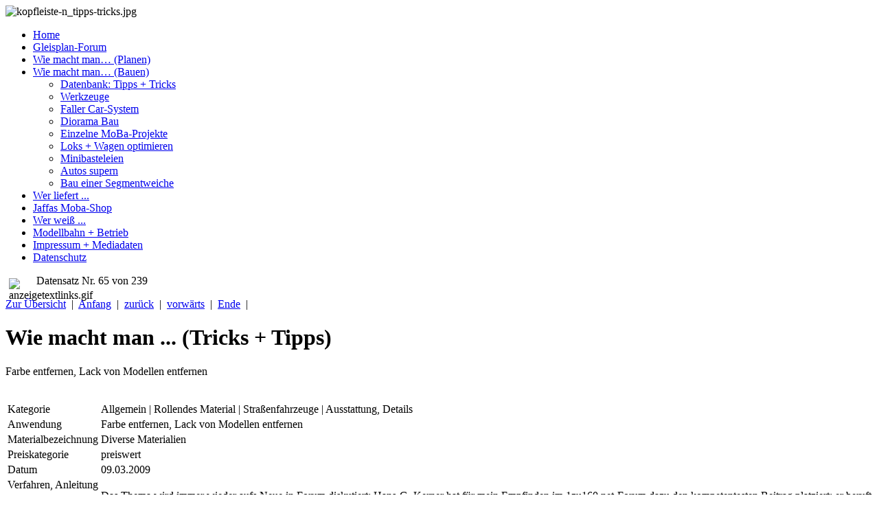

--- FILE ---
content_type: text/html; charset=utf-8
request_url: https://moba-trickkiste.de/wie-macht-man-bauen/datenbank-tipps-tricks.html?id=196&task=view&total=239&start=64
body_size: 4899
content:
<!DOCTYPE html PUBLIC "-//W3C//DTD XHTML 1.0 Transitional//EN" "http://www.w3.org/TR/xhtml1/DTD/xhtml1-transitional.dtd">
<html xmlns="http://www.w3.org/1999/xhtml" xml:lang="de-de" lang="de-de" >
<head>
<script>window.dataLayer = window.dataLayer || [];</script>
<!-- Google Tag Manager JS V.1.0.0 from Tools for Joomla -->
<script>(function(w,d,s,l,i){w[l]=w[l]||[];w[l].push({'gtm.start':
new Date().getTime(),event:'gtm.js'});var f=d.getElementsByTagName(s)[0],
j=d.createElement(s),dl=l!='dataLayer'?'&l='+l:'';j.async=true;j.src=
'//www.googletagmanager.com/gtm.js?id='+i+dl;f.parentNode.insertBefore(j,f);
})(window,document,'script','dataLayer','GTM-NH94ZLR');</script>
<!-- End Google Tag Manager JS -->
<script src="https://cloud.ccm19.de/app.js?apiKey=cc68d4ac9635e155d4b435a0beb5d429a3ef5def254b2df1&amp;domain=657029c3beb39eea050719e2&amp;lang=de_DE" referrerpolicy="origin"></script>    
<script type="text/javascript" src="http://get.mirando.de/js/jslib.js"></script>
<!-- Fancybox -->
<link rel="stylesheet" href="http://www.moba-trickkiste.de/templates/moba/js/fancybox/jquery.fancybox-1.3.1.css" type="text/css" />
<script type="text/javascript" src="http://www.moba-trickkiste.de/templates/moba/js/jquery-1.9.1.min.js"></script>
<script type="text/javascript">
   jq=$.noConflict();
</script>
<script type="text/javascript" src="http://www.moba-trickkiste.de/templates/moba/js/fancybox/jquery.mousewheel-3.0.2.pack.js"></script>
<script type="text/javascript" src="http://www.moba-trickkiste.de/templates/moba/js/fancybox/jquery.fancybox-1.3.1.js"></script>
<!-- Fancybox ENDE -->
<script type="text/javascript" src="http://www.moba-trickkiste.de/templates/moba/js/myscripts.js"></script>
  <meta http-equiv="content-type" content="text/html; charset=utf-8" />
  <meta name="robots" content="index, follow" />  <meta name="keywords" content="Basteltipps,Basteltricks,Sammlung,Archiv,Diorama,Werkzeug,Verfahren" />
  <meta name="description" content="Tipps- und Tricks-Datenbank für Modelleisenbahn und Modellbau" />
  <title>Tipps- und Tricks-Datenbank für Modellbahn und Modellbau - Die MoBa - Trickkiste</title>
<link rel="shortcut icon" href="http://www.moba-trickkiste.de/templates/moba/favicon.ico" />
<link rel="stylesheet" href="/templates/moba/css/template.css" type="text/css" />
<!--[if lte IE 6]>
<link href="/templates/moba/css/ieonly.css" rel="stylesheet" type="text/css" />
<![endif]-->

<!-- BEGIN Advanced Google Analytics - http://deconf.com/advanced-google-analytics-joomla/ -->

<script src="//ajax.googleapis.com/ajax/libs/jquery/1.8.3/jquery.min.js"></script>
<script type="text/javascript">jQuery.noConflict();</script><script type="text/javascript">
(function($){
    $(window).load(function() {
            $('a').filter(function() {
				return this.href.match(/.*\.(zip|mp3*|mpe*g|pdf|docx*|pptx*|xlsx*|jpe*g|png|gif|tiff|rar*)(\?.*)?$/);
            }).click(function(e) {
                ga('send','event', 'download', 'click', this.href);
            });
            $('a[href^="mailto"]').click(function(e) {
                ga('send','event', 'email', 'send', this.href);
             });
            var loc = location.host.split('.');
            while (loc.length > 2) { loc.shift(); }
            loc = loc.join('.');
            var localURLs = [
                              loc,
                              'moba-trickkiste.de'
                            ];
            $('a[href^="http"]').filter(function() {
			if (!this.href.match(/.*\.(zip|mp3*|mpe*g|pdf|docx*|pptx*|xlsx*|jpe*g|png|gif|tiff|rar*)(\?.*)?$/)){
				for (var i = 0; i < localURLs.length; i++) {
					if (this.href.indexOf(localURLs[i]) == -1) return this.href;
				}
			}	
            }).click(function(e) {
                ga('send','event', 'outbound', 'click', this.href);
            });
    });
})(jQuery);
</script>
<script type="text/javascript">
  (function(i,s,o,g,r,a,m){i['GoogleAnalyticsObject']=r;i[r]=i[r]||function(){
  (i[r].q=i[r].q||[]).push(arguments)},i[r].l=1*new Date();a=s.createElement(o),
  m=s.getElementsByTagName(o)[0];a.async=1;a.src=g;m.parentNode.insertBefore(a,m)
  })(window,document,'script','//www.google-analytics.com/analytics.js','ga');
  ga('create', 'UA-21479357-1', 'auto');  
  
ga('require', 'displayfeatures');
ga('set', 'anonymizeIp', true);
ga('set', 'dimension4', 'guest');
ga('send', 'pageview');
</script>
<!-- END Advanced Google Analytics -->


</head>
<body>
<!-- Google Tag Manager iframe V.1.0.0 from Tools for Joomla -->
<noscript><iframe src='//www.googletagmanager.com/ns.html?id=GTM-NH94ZLR'
height='0' width='0' style='display:none;visibility:hidden'></iframe></noscript>
<!-- End Google Tag Manager iframe -->
<div id="rahmen">
  <div id="kopf"><a name='oben'></a>
    <div id="kopfbild">
    

<div class="custom"  >
	<img title="kopfleiste-n_tipps-tricks.jpg" alt="kopfleiste-n_tipps-tricks.jpg" src="/images/stories/kopfbilder/kopfleiste-n_tipps-tricks.jpg" height="130" width="932" /></div>

    </div>
    <div id="banner">
    <div class="bannergroup">

	<div class="banneritem">
										<script type="text/javascript" src="//get.mirando.de/mirando.js#a=5677&as=1&at=1" async></script>
<noscript><iframe width="468" height="60" marginwidth="0" marginheight="0" hspace="0" vspace="0" frameborder="0" scrolling="no" src="//get.mirando.de/noscript/5677/"></iframe></noscript>				<div class="clr"></div>
	</div>

</div>

    </div>
  </div>
  <div id="rumpf">
    <div id="links">
    
<ul class="menu">
<li class="item-96"><a href="/" >Home</a></li><li class="item-85"><a href="/forum.html" >Gleisplan-Forum</a></li><li class="item-54 parent"><a href="/wie-macht-man-planen.html" >Wie macht man… (Planen)</a></li><li class="item-84 active deeper parent"><a href="/wie-macht-man-bauen.html" >Wie macht man… (Bauen)</a><ul><li class="item-66 current active"><a href="/wie-macht-man-bauen/datenbank-tipps-tricks.html" >Datenbank: Tipps + Tricks</a></li><li class="item-63"><a href="/wie-macht-man-bauen/werkzeuge.html" >Werkzeuge</a></li><li class="item-60"><a href="/wie-macht-man-bauen/faller-car-system.html" >Faller Car-System</a></li><li class="item-58"><a href="/wie-macht-man-bauen/diorama-bau.html" >Diorama Bau</a></li><li class="item-75 parent"><a href="/wie-macht-man-bauen/einzelne-moba-projekte.html" >Einzelne MoBa-Projekte</a></li><li class="item-59"><a href="/wie-macht-man-bauen/loks-wagen-optimieren.html" >Loks + Wagen optimieren</a></li><li class="item-62"><a href="/wie-macht-man-bauen/minibasteleien.html" >Minibasteleien</a></li><li class="item-61"><a href="/wie-macht-man-bauen/autos-supern.html" >Autos supern</a></li><li class="item-73"><a href="/wie-macht-man-bauen/segmentweiche.html" >Bau einer Segmentweiche</a></li></ul></li><li class="item-55 parent"><a href="/wer-liefert-.html" >Wer liefert ...</a></li><li class="item-192"><a href="http://www.jaffas-moba-shop.de" >Jaffas Moba-Shop</a></li><li class="item-56 parent"><a href="/wer-weiss-.html" >Wer weiß ...</a></li><li class="item-89 parent"><a href="/modellbahn-betrieb.html" >Modellbahn + Betrieb</a></li><li class="item-53"><a href="/impressum.html" >Impressum + Mediadaten</a></li><li class="item-193"><a href="/datenschutz.html" >Datenschutz</a></li></ul>
<div class="bannergroup">


</div>


<div class="custom"  >
	<div id="anzeige_links"><img style="margin: 5px; float: left;" title="anzeigetextlinks.gif" alt="anzeigetextlinks.gif" src="/images/stories/kopfbilder/anzeigetextlinks.gif" height="9" width="35" /></div></div>

    </div>
    <div id="inhalt">
            <div class="navi_pagination">
        <p class='p_pagination'>Datensatz Nr. 65 von 239</p>
        <a href='datenbank-tipps-tricks.html'>Zur Übersicht</a>&nbsp;&nbsp;|&nbsp;&nbsp;<a href="/wie-macht-man-bauen/datenbank-tipps-tricks.html?id=218&amp;task=view&amp;total=239&amp;start=0" class='pagination'>Anfang</a>&nbsp;&nbsp;|&nbsp;&nbsp;<a href="/wie-macht-man-bauen/datenbank-tipps-tricks.html?id=48&amp;task=view&amp;total=239&amp;start=63" class='pagination'>zurück</a>&nbsp;&nbsp;|&nbsp;&nbsp;<a href="/wie-macht-man-bauen/datenbank-tipps-tricks.html?id=222&amp;task=view&amp;total=239&amp;start=65" class='pagination'>vorwärts</a>&nbsp;&nbsp;|&nbsp;&nbsp;<a href="/wie-macht-man-bauen/datenbank-tipps-tricks.html?id=223&amp;task=view&amp;total=239&amp;start=238" class='pagination'>Ende</a>&nbsp;&nbsp;| 
        </div>
        <h1>Wie macht man ... (Tricks + Tipps)</h1>
        <p class='contentheading'>Farbe entfernen, Lack von Modellen entfernen</p><br />
        <table cellspacing='2' class='tabletrick'>
          <tr>
            <td valign='top' class='tricktd'>Kategorie</td>
            <td>Allgemein | Rollendes Material | Straßenfahrzeuge | Ausstattung, Details</td>
          </tr>
          <!--<tr>
            <td valign='top' class='tricktd'>geeignet für...</td>
            <td></td>
          </tr>-->
          <tr>
            <td valign='top' class='tricktd'>Anwendung</td>
            <td>Farbe entfernen, Lack von Modellen entfernen</td>
          </tr>
          <tr>
            <td valign='top' class='tricktd'>Materialbezeichnung</td>
            <td>Diverse Materialien</td>
          </tr>
          <tr>
            <td valign='top' class='tricktd'>Preiskategorie</td>
            <td>preiswert</td>
          </tr>
          <tr>
            <td valign='top' class='tricktd'>Datum</td>
            <td>09.03.2009</td>
          </tr>
          <tr>
            <td valign='top' class='tricktd'>Verfahren, Anleitung</td>
            <td><p>Das Thema wird immer wieder aufs Neue in Forum diskutiert; Hans-G. Kerner hat für mein Empfinden im 1zu160.net-Forum dazu den kompetentesten Beitrag platziert; er beruft sich auf Horst Meier (siehe u.a. Quelle) und schreibt:</p>
<p>Zunächst ist es bei Kunststoffmodellen wichtig zu wissen: <strong>Aus welchem Kunstoff ist mein Modell</strong> (meist ABS oder Polycarbonat )? ... und generell: <strong>welcher Lack wurde benutzt</strong>. Eventuell kann man an unsichtbarer Stelle eine Werkstoffprobe mit verschiedenen Lösungsmitteln durchführen.</p>
<p><strong><br /></strong></p>
<p><strong>* Dispersions-Farben: </strong></p>
<p>- Acryl-Lacke, vor allem die wasserlöslichen werden von mir bevorzugt.  <strong></strong></p>
<p><strong>Lösungmittel</strong> Spiritus: Alkohole wie z.B.: Isoprobanol, Methanol etc.. ein bisserl Melissengeist tut´s im Notfall auch.</p>
<p>- dto. Plaka-Farbe, Vinyl- oder auch Decorfin-Farbe</p>
<p> </p>
<p><strong>* Emailfarben oder auch Kunstharz-Farben</strong></p>
<p>- Alkydharzlacke wie: die Döschen von Humbrol, Revell, etc..</p>
<p><strong>... man nehme</strong> Terpentin-Ersatz und niemals 'Universalverdünnung oder Nitroverdünnung"</p>
<p> </p>
<p><strong>* Nitrokombinations-Lacke </strong>- Nitrocellulose-Alkydharz-Gemisch von z.B. Günther wobei die Nitrocellulose sehr gern mit Kunstoffuntergründen ein feste Verbindung eingeht und sich nie mehr ablösen lässt. Das Verfahren eignet sich gut für Tampoon-Druck für Beschriftungen etc.</p>
<p><strong>Lösen:</strong> Entweder wird hier dann die darunter liegende Farbschicht abgelöst oder mit Nitroverdünnung gleich des ganze Kunstoffgehäuse angelöst. Am besten hier mit einem Glasfaserradierer wegradieren.</p>
<p> </p>
<p><strong>Nitroverdünnung</strong> kann man neben <strong>Aceton als Kunstoffkleber</strong> benutzen. Aber hohe Gefahrstoff-Klasse.</p>
<p>Die sog. Universalverdünnungen lösen keine Nitrocellulose an, aber viele Kunsstoffe ... Waschbenzin zum Reinigen von Kleberesten etc. und greift keine Kunstoff-Farben an.</p></td>
          </tr>
          <tr>
            <td valign='top' class='tricktd'>Bezugsquelle</td>
            <td><p>Reihe: Miba Modellbahn Praxis<br /><strong>Horst Meier:<br />Farbe, Pinsel, Airbrush. <br />Grundlagen für Modellbauer</strong><br />ca. 10,-€<br />ISBN 3-86046-018-8<br />darin insbesondere S. 16-19: "Die Qual der Wahl: Welche Farben wofür."</p></td>
          </tr>
          <tr>
            <td valign='top' class='tricktd'>ca.-Kosten</td>
            <td></td>
          </tr>
          <tr>
            <td valign='top' class='tricktd'>Quelle/Entdecker</td>
            <td>Horst Meier, aufgespürt von Hans-G. Kerner</td>
          </tr>
          <tr>
            <td valign='top' class='tricktd'>Link</td>
            <td>---</td>
          </tr>
        </table><br /><div class="navi_pagination"><a href='datenbank-tipps-tricks.html'>Zur Übersicht</a>&nbsp;&nbsp;|&nbsp;&nbsp;<a href="/wie-macht-man-bauen/datenbank-tipps-tricks.html?id=218&amp;task=view&amp;total=239&amp;start=0" class='pagination'>Anfang</a>&nbsp;&nbsp;|&nbsp;&nbsp;<a href="/wie-macht-man-bauen/datenbank-tipps-tricks.html?id=48&amp;task=view&amp;total=239&amp;start=63" class='pagination'>zurück</a>&nbsp;&nbsp;|&nbsp;&nbsp;<a href="/wie-macht-man-bauen/datenbank-tipps-tricks.html?id=222&amp;task=view&amp;total=239&amp;start=65" class='pagination'>vorwärts</a>&nbsp;&nbsp;|&nbsp;&nbsp;<a href="/wie-macht-man-bauen/datenbank-tipps-tricks.html?id=223&amp;task=view&amp;total=239&amp;start=238" class='pagination'>Ende</a>&nbsp;&nbsp;|</div>
    <div style="margin-top:10px;">
    <div class="bannergroup">

	<div class="banneritem">
										<script type="text/javascript" src="//get.mirando.de/mirando.js#a=5680&as=1&at=5" async></script>
<noscript><iframe width="300" height="250" marginwidth="0" marginheight="0" hspace="0" vspace="0" frameborder="0" scrolling="no" src="//get.mirando.de/noscript/5680/"></iframe></noscript>				<div class="clr"></div>
	</div>

</div>

    </div>
      <div id="fuss">Tipps, Tricks und Informationen für anspruchsvolle Modellbahner</div>
    </div>
    <div class="clearer">
    </div>
  </div>
</div>
<script type="text/javascript" src="http://get.mirando.de/mirando.js#a=5683&as=1" async></script>
</body>
</html>

--- FILE ---
content_type: text/plain
request_url: https://www.google-analytics.com/j/collect?v=1&_v=j102&aip=1&a=1795550059&t=pageview&_s=1&dl=https%3A%2F%2Fmoba-trickkiste.de%2Fwie-macht-man-bauen%2Fdatenbank-tipps-tricks.html%3Fid%3D196%26task%3Dview%26total%3D239%26start%3D64&ul=en-us%40posix&dt=Tipps-%20und%20Tricks-Datenbank%20f%C3%BCr%20Modellbahn%20und%20Modellbau%20-%20Die%20MoBa%20-%20Trickkiste&sr=1280x720&vp=1280x720&_u=YGBAgEABAAAAACAAI~&jid=239710828&gjid=54534573&cid=1226876082.1769021927&tid=UA-21479357-1&_gid=400083011.1769021927&_slc=1&cd4=guest&z=1228410482
body_size: -451
content:
2,cG-DLMH9XTYKZ